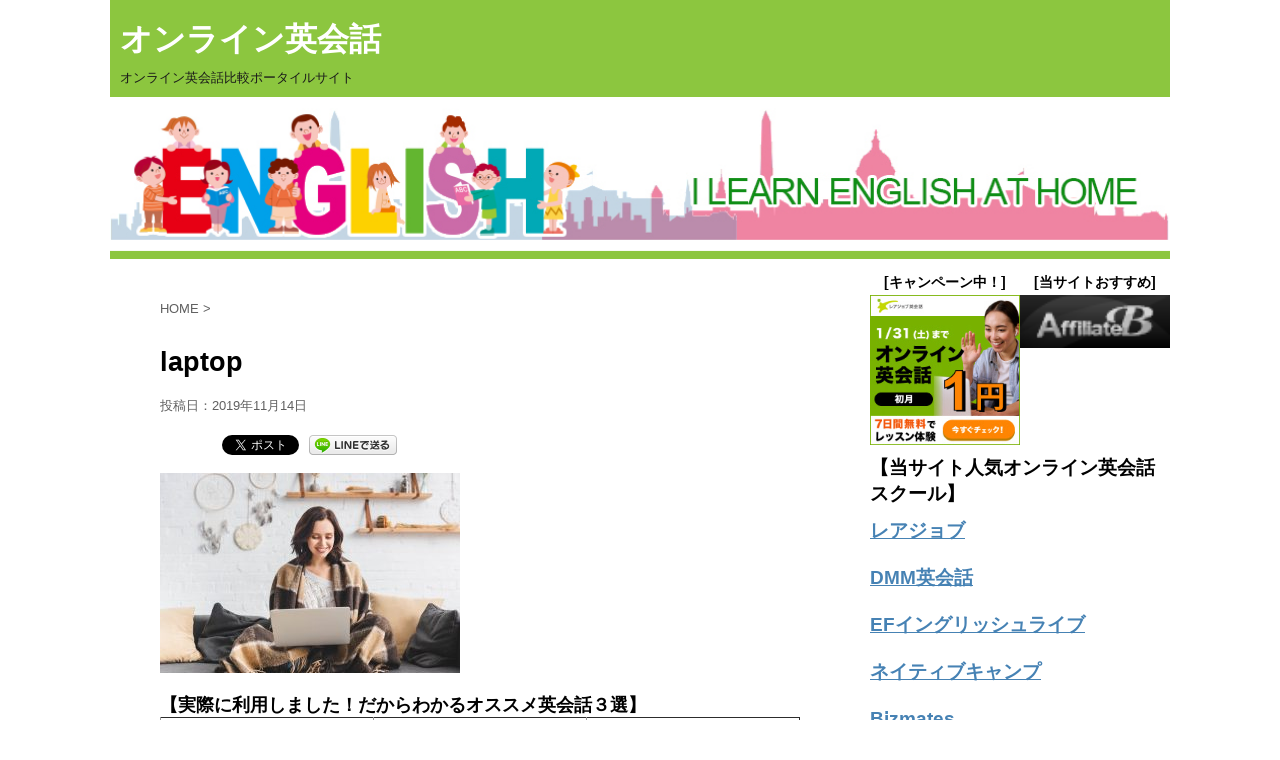

--- FILE ---
content_type: text/html; charset=UTF-8
request_url: https://xn--eckl3qmbc2cv117amx4e0do.com/oyakudati/trouble.html/attachment/beautiful-cheerful-girl-in-blanket-using-laptop-in-living-room-with-dream-catchers
body_size: 14527
content:
<!DOCTYPE html>
<!--[if lt IE 7]>
<html class="ie6" lang="ja"> <![endif]-->
<!--[if IE 7]>
<html class="i7" lang="ja"> <![endif]-->
<!--[if IE 8]>
<html class="ie" lang="ja"> <![endif]-->
<!--[if gt IE 8]><!-->
<html lang="ja">
	<!--<![endif]-->
	<head prefix="og: http://ogp.me/ns# fb: http://ogp.me/ns/fb# article: http://ogp.me/ns/article#">
		<meta charset="UTF-8">
		<meta name="viewport" content="width=device-width,initial-scale=1.0,user-scalable=no">
		<meta name="format-detection" content="telephone=no">
		
		
		<link rel="alternate" type="application/rss+xml" title="オンライン英会話 RSS Feed" href="https://xn--eckl3qmbc2cv117amx4e0do.com/feed"/>
		<link rel="pingback" href="https://xn--eckl3qmbc2cv117amx4e0do.com/xmlrpc.php">
		<!--[if lt IE 9]>
		<script src="http://css3-mediaqueries-js.googlecode.com/svn/trunk/css3-mediaqueries.js"></script>
		<script src="https://xn--eckl3qmbc2cv117amx4e0do.com/wp-content/themes/stingerpro/js/html5shiv.js"></script>
		<![endif]-->
				<title>laptop - オンライン英会話</title>

<!-- This site is optimized with the Yoast SEO plugin v12.3 - https://yoast.com/wordpress/plugins/seo/ -->
<meta name="robots" content="max-snippet:-1, max-image-preview:large, max-video-preview:-1"/>
<link rel="canonical" href="https://xn--eckl3qmbc2cv117amx4e0do.com/oyakudati/trouble.html/attachment/beautiful-cheerful-girl-in-blanket-using-laptop-in-living-room-with-dream-catchers"/>
<meta property="og:locale" content="ja_JP"/>
<meta property="og:type" content="article"/>
<meta property="og:title" content="laptop - オンライン英会話"/>
<meta property="og:url" content="https://xn--eckl3qmbc2cv117amx4e0do.com/oyakudati/trouble.html/attachment/beautiful-cheerful-girl-in-blanket-using-laptop-in-living-room-with-dream-catchers"/>
<meta property="og:site_name" content="オンライン英会話"/>
<meta property="og:image" content="https://xn--eckl3qmbc2cv117amx4e0do.com/wp-content/uploads/2019/11/laptop.jpg"/>
<meta property="og:image:secure_url" content="https://xn--eckl3qmbc2cv117amx4e0do.com/wp-content/uploads/2019/11/laptop.jpg"/>
<meta property="og:image:width" content="640"/>
<meta property="og:image:height" content="427"/>
<meta name="twitter:card" content="summary_large_image"/>
<meta name="twitter:title" content="laptop - オンライン英会話"/>
<meta name="twitter:site" content="@onlineenglish01"/>
<meta name="twitter:image" content="https://xn--eckl3qmbc2cv117amx4e0do.com/wp-content/uploads/2019/11/laptop.jpg"/>
<meta name="twitter:creator" content="@onlineenglish01"/>
<script type='application/ld+json' class='yoast-schema-graph yoast-schema-graph--main'>{"@context":"https://schema.org","@graph":[{"@type":"WebSite","@id":"https://xn--eckl3qmbc2cv117amx4e0do.com/#website","url":"https://xn--eckl3qmbc2cv117amx4e0do.com/","name":"\u30aa\u30f3\u30e9\u30a4\u30f3\u82f1\u4f1a\u8a71","potentialAction":{"@type":"SearchAction","target":"https://xn--eckl3qmbc2cv117amx4e0do.com/?s={search_term_string}","query-input":"required name=search_term_string"}},{"@type":"WebPage","@id":"https://xn--eckl3qmbc2cv117amx4e0do.com/oyakudati/trouble.html/attachment/beautiful-cheerful-girl-in-blanket-using-laptop-in-living-room-with-dream-catchers#webpage","url":"https://xn--eckl3qmbc2cv117amx4e0do.com/oyakudati/trouble.html/attachment/beautiful-cheerful-girl-in-blanket-using-laptop-in-living-room-with-dream-catchers","inLanguage":"ja","name":"laptop - \u30aa\u30f3\u30e9\u30a4\u30f3\u82f1\u4f1a\u8a71","isPartOf":{"@id":"https://xn--eckl3qmbc2cv117amx4e0do.com/#website"},"datePublished":"2019-11-14T07:30:47+00:00","dateModified":"2019-11-14T07:31:13+00:00"}]}</script>
<!-- / Yoast SEO plugin. -->

<link rel='dns-prefetch' href='//ajax.googleapis.com'/>
<link rel='dns-prefetch' href='//fonts.googleapis.com'/>
<link rel='dns-prefetch' href='//s.w.org'/>
<!-- This site uses the Google Analytics by MonsterInsights plugin v7.10.0 - Using Analytics tracking - https://www.monsterinsights.com/ -->
<script type="text/javascript" data-cfasync="false">var mi_version='7.10.0';var mi_track_user=true;var mi_no_track_reason='';var disableStr='ga-disable-UA-108432657-1';function __gaTrackerIsOptedOut(){return document.cookie.indexOf(disableStr+'=true')>-1;}if(__gaTrackerIsOptedOut()){window[disableStr]=true;}function __gaTrackerOptout(){document.cookie=disableStr+'=true; expires=Thu, 31 Dec 2099 23:59:59 UTC; path=/';window[disableStr]=true;}if(mi_track_user){(function(i,s,o,g,r,a,m){i['GoogleAnalyticsObject']=r;i[r]=i[r]||function(){(i[r].q=i[r].q||[]).push(arguments)},i[r].l=1*new Date();a=s.createElement(o),m=s.getElementsByTagName(o)[0];a.async=1;a.src=g;m.parentNode.insertBefore(a,m)})(window,document,'script','//www.google-analytics.com/analytics.js','__gaTracker');__gaTracker('create','UA-108432657-1','auto');__gaTracker('set','forceSSL',true);__gaTracker('require','displayfeatures');__gaTracker('send','pageview');}else{console.log("");(function(){var noopfn=function(){return null;};var noopnullfn=function(){return null;};var Tracker=function(){return null;};var p=Tracker.prototype;p.get=noopfn;p.set=noopfn;p.send=noopfn;var __gaTracker=function(){var len=arguments.length;if(len===0){return;}var f=arguments[len-1];if(typeof f!=='object'||f===null||typeof f.hitCallback!=='function'){console.log('Not running function __gaTracker('+arguments[0]+" ....) because you are not being tracked. "+mi_no_track_reason);return;}try{f.hitCallback();}catch(ex){}};__gaTracker.create=function(){return new Tracker();};__gaTracker.getByName=noopnullfn;__gaTracker.getAll=function(){return[];};__gaTracker.remove=noopfn;window['__gaTracker']=__gaTracker;})();}</script>
<!-- / Google Analytics by MonsterInsights -->
		<script type="text/javascript">window._wpemojiSettings={"baseUrl":"https:\/\/s.w.org\/images\/core\/emoji\/11\/72x72\/","ext":".png","svgUrl":"https:\/\/s.w.org\/images\/core\/emoji\/11\/svg\/","svgExt":".svg","source":{"concatemoji":"https:\/\/xn--eckl3qmbc2cv117amx4e0do.com\/wp-includes\/js\/wp-emoji-release.min.js?ver=4.9.22"}};!function(e,a,t){var n,r,o,i=a.createElement("canvas"),p=i.getContext&&i.getContext("2d");function s(e,t){var a=String.fromCharCode;p.clearRect(0,0,i.width,i.height),p.fillText(a.apply(this,e),0,0);e=i.toDataURL();return p.clearRect(0,0,i.width,i.height),p.fillText(a.apply(this,t),0,0),e===i.toDataURL()}function c(e){var t=a.createElement("script");t.src=e,t.defer=t.type="text/javascript",a.getElementsByTagName("head")[0].appendChild(t)}for(o=Array("flag","emoji"),t.supports={everything:!0,everythingExceptFlag:!0},r=0;r<o.length;r++)t.supports[o[r]]=function(e){if(!p||!p.fillText)return!1;switch(p.textBaseline="top",p.font="600 32px Arial",e){case"flag":return s([55356,56826,55356,56819],[55356,56826,8203,55356,56819])?!1:!s([55356,57332,56128,56423,56128,56418,56128,56421,56128,56430,56128,56423,56128,56447],[55356,57332,8203,56128,56423,8203,56128,56418,8203,56128,56421,8203,56128,56430,8203,56128,56423,8203,56128,56447]);case"emoji":return!s([55358,56760,9792,65039],[55358,56760,8203,9792,65039])}return!1}(o[r]),t.supports.everything=t.supports.everything&&t.supports[o[r]],"flag"!==o[r]&&(t.supports.everythingExceptFlag=t.supports.everythingExceptFlag&&t.supports[o[r]]);t.supports.everythingExceptFlag=t.supports.everythingExceptFlag&&!t.supports.flag,t.DOMReady=!1,t.readyCallback=function(){t.DOMReady=!0},t.supports.everything||(n=function(){t.readyCallback()},a.addEventListener?(a.addEventListener("DOMContentLoaded",n,!1),e.addEventListener("load",n,!1)):(e.attachEvent("onload",n),a.attachEvent("onreadystatechange",function(){"complete"===a.readyState&&t.readyCallback()})),(n=t.source||{}).concatemoji?c(n.concatemoji):n.wpemoji&&n.twemoji&&(c(n.twemoji),c(n.wpemoji)))}(window,document,window._wpemojiSettings);</script>
		<style type="text/css">
img.wp-smiley,
img.emoji {
	display: inline !important;
	border: none !important;
	box-shadow: none !important;
	height: 1em !important;
	width: 1em !important;
	margin: 0 .07em !important;
	vertical-align: -0.1em !important;
	background: none !important;
	padding: 0 !important;
}
</style>
<!-- <link rel='stylesheet' id='cwp-style-css'  href='https://xn--eckl3qmbc2cv117amx4e0do.com/wp-content/plugins/comments-widget-plus/assets/css/cwp.css?ver=4.9.22' type='text/css' media='all' /> -->
<!-- <link rel='stylesheet' id='contact-form-7-css'  href='https://xn--eckl3qmbc2cv117amx4e0do.com/wp-content/plugins/contact-form-7/includes/css/styles.css?ver=5.1.4' type='text/css' media='all' /> -->
<!-- <link rel='stylesheet' id='pz-linkcard-css'  href='//xn--eckl3qmbc2cv117amx4e0do.com/wp-content/uploads/pz-linkcard/style.css?ver=4.9.22' type='text/css' media='all' /> -->
<!-- <link rel='stylesheet' id='toc-screen-css'  href='https://xn--eckl3qmbc2cv117amx4e0do.com/wp-content/plugins/table-of-contents-plus/screen.min.css?ver=1509' type='text/css' media='all' /> -->
<!-- <link rel='stylesheet' id='parent-style-css'  href='https://xn--eckl3qmbc2cv117amx4e0do.com/wp-content/themes/stingerpro/style.css?ver=4.9.22' type='text/css' media='all' /> -->
<link rel="stylesheet" type="text/css" href="//xn--eckl3qmbc2cv117amx4e0do.com/wp-content/cache/wpfc-minified/6v5hic79/c4lpt.css" media="all"/>
<link rel='stylesheet' id='fonts-googleapis-montserrat-css' href='https://fonts.googleapis.com/css?family=Montserrat%3A400&#038;ver=4.9.22' type='text/css' media='all'/>
<!-- <link rel='stylesheet' id='normalize-css'  href='https://xn--eckl3qmbc2cv117amx4e0do.com/wp-content/themes/stingerpro/css/normalize.css?ver=1.5.9' type='text/css' media='all' /> -->
<!-- <link rel='stylesheet' id='font-awesome-css'  href='https://xn--eckl3qmbc2cv117amx4e0do.com/wp-content/themes/stingerpro/css/fontawesome/css/font-awesome.min.css?ver=4.7.0' type='text/css' media='all' /> -->
<!-- <link rel='stylesheet' id='style-css'  href='https://xn--eckl3qmbc2cv117amx4e0do.com/wp-content/themes/stingerpro-child/style.css?ver=4.9.22' type='text/css' media='all' /> -->
<!-- <link rel='stylesheet' id='single2-css'  href='https://xn--eckl3qmbc2cv117amx4e0do.com/wp-content/themes/stingerpro/st-kanricss.php' type='text/css' media='all' /> -->
<!-- <link rel='stylesheet' id='single-css'  href='https://xn--eckl3qmbc2cv117amx4e0do.com/wp-content/themes/stingerpro/st-tagcss.php' type='text/css' media='all' /> -->
<!-- <link rel='stylesheet' id='va-social-buzz-css'  href='https://xn--eckl3qmbc2cv117amx4e0do.com/wp-content/plugins/va-social-buzz/assets/css/style.min.css?ver=1.1.14' type='text/css' media='all' /> -->
<link rel="stylesheet" type="text/css" href="//xn--eckl3qmbc2cv117amx4e0do.com/wp-content/cache/wpfc-minified/6l7w40el/bufwe.css" media="all"/>
<style id='va-social-buzz-inline-css' type='text/css'>
.va-social-buzz .vasb_fb .vasb_fb_thumbnail{background-image:url(https://xn--eckl3qmbc2cv117amx4e0do.com/wp-content/uploads/2017/10/header.png);}#secondary #widget-area .va-social-buzz .vasb_fb .vasb_fb_like,#secondary .widget-area .va-social-buzz .vasb_fb .vasb_fb_like,#secondary.widget-area .va-social-buzz .vasb_fb .vasb_fb_like,.secondary .widget-area .va-social-buzz .vasb_fb .vasb_fb_like,.sidebar-container .va-social-buzz .vasb_fb .vasb_fb_like,.va-social-buzz .vasb_fb .vasb_fb_like{background-color:rgba(43,43,43,0.7);color:#ffffff;}@media only screen and (min-width:711px){.va-social-buzz .vasb_fb .vasb_fb_like{background-color:rgba(43,43,43,1);}}
</style>
<link rel='stylesheet' id='st-themecss-css' href='https://xn--eckl3qmbc2cv117amx4e0do.com/wp-content/themes/stingerpro/st-themecss-loader.php?ver=4.9.22' type='text/css' media='all'/>
<script type='text/javascript'>//<![CDATA[
var monsterinsights_frontend={"js_events_tracking":"true","download_extensions":"doc,pdf,ppt,zip,xls,docx,pptx,xlsx","inbound_paths":"[]","home_url":"https:\/\/xn--eckl3qmbc2cv117amx4e0do.com","hash_tracking":"false"};
//]]></script>
<script type='text/javascript' src='https://xn--eckl3qmbc2cv117amx4e0do.com/wp-content/plugins/google-analytics-for-wordpress/assets/js/frontend.min.js?ver=7.10.0'></script>
<script type='text/javascript' src='//ajax.googleapis.com/ajax/libs/jquery/1.11.3/jquery.min.js?ver=1.11.3'></script>
<link rel='https://api.w.org/' href='https://xn--eckl3qmbc2cv117amx4e0do.com/wp-json/'/>
<link rel='shortlink' href='https://xn--eckl3qmbc2cv117amx4e0do.com/?p=3075'/>
<link rel="alternate" type="application/json+oembed" href="https://xn--eckl3qmbc2cv117amx4e0do.com/wp-json/oembed/1.0/embed?url=https%3A%2F%2Fxn--eckl3qmbc2cv117amx4e0do.com%2Foyakudati%2Ftrouble.html%2Fattachment%2Fbeautiful-cheerful-girl-in-blanket-using-laptop-in-living-room-with-dream-catchers"/>
<link rel="alternate" type="text/xml+oembed" href="https://xn--eckl3qmbc2cv117amx4e0do.com/wp-json/oembed/1.0/embed?url=https%3A%2F%2Fxn--eckl3qmbc2cv117amx4e0do.com%2Foyakudati%2Ftrouble.html%2Fattachment%2Fbeautiful-cheerful-girl-in-blanket-using-laptop-in-living-room-with-dream-catchers&#038;format=xml"/>
<meta name="robots" content="index, follow"/>
<style>
.width100p {
  width:100%;
}
#headbox {
    background-color:#8CC63F;
}
header .sitename a {
    font-size:32px;
    color: #fff;
}

h2 {
    position: relative;
    background: #f3f3f3;
    color: #1a1a1a;
    font-size: 20px;
    line-height: 27px;
    margin-bottom: 20px;
    padding-top: 10px;
    padding-right: 20px;
    padding-bottom: 10px;
    padding-left: 20px;
}
h2:before {
    content: '';
    position: absolute;
    border-top: 10px solid #f3f3f3;
    border-right: 10px solid transparent;
    border-left: 10px solid transparent;
    bottom: -10px;
    left: 30px;
}
h2:after {
    content: '';
    position: absolute;
    border-top: 10px solid #f3f3f3;
    border-right: 10px solid transparent;
    border-left: 10px solid transparent;
    bottom: -10px;
    left: 30px;
    border-radius: 2px;
}
#s-navi {
    display: none;
}
.catname {
    color:#000;
}
#email-notes, .comment-form-email, .comment-form-url {
    display: none;
}
</style>
			<style type="text/css">.cwp-li {overflow: hidden;}.cwp-avatar {float: left;margin-top: .2em;margin-right: 1em;}.cwp-avatar.rounded .avatar{border-radius:50%;}.cwp-avatar.square .avatar{border-radius:0;}.cwp-comment-excerpt {display: block;color:#787878;}</style>
		
<!-- BEGIN: WP Social Bookmarking Light HEAD -->


<script>(function(d,s,id){var js,fjs=d.getElementsByTagName(s)[0];if(d.getElementById(id))return;js=d.createElement(s);js.id=id;js.src="//connect.facebook.net/ja_JP/sdk.js#xfbml=1&version=v2.7";fjs.parentNode.insertBefore(js,fjs);}(document,'script','facebook-jssdk'));</script>

<style type="text/css">
    .wp_social_bookmarking_light{
    border: 0 !important;
    padding: 10px 0 20px 0 !important;
    margin: 0 !important;
}
.wp_social_bookmarking_light div{
    float: left !important;
    border: 0 !important;
    padding: 0 !important;
    margin: 0 5px 0px 0 !important;
    min-height: 30px !important;
    line-height: 18px !important;
    text-indent: 0 !important;
}
.wp_social_bookmarking_light img{
    border: 0 !important;
    padding: 0;
    margin: 0;
    vertical-align: top !important;
}
.wp_social_bookmarking_light_clear{
    clear: both !important;
}
#fb-root{
    display: none;
}
.wsbl_facebook_like iframe{
    max-width: none !important;
}
.wsbl_pinterest a{
    border: 0px !important;
}
</style>
<!-- END: WP Social Bookmarking Light HEAD -->
<style type="text/css">.broken_link, a.broken_link {
	text-decoration: line-through;
}</style>						


<script>jQuery(function(){jQuery('.st-btn-open').click(function(){jQuery(this).next('.st-slidebox').stop(true,true).slideToggle();});});</script>

			</head>
	<body class="attachment attachment-template-default single single-attachment postid-3075 attachmentid-3075 attachment-jpeg not-front-page">
				<div id="st-ami">
				<div id="wrapper" class="">
				<div id="wrapper-in">
					<header id="">
						<div id="headbox-bg">
							<div class="clearfix" id="headbox">
										<nav id="s-navi" class="pcnone">
			<dl class="acordion">
				<dt class="trigger">
					<p><span class="op"><i class="fa fa-bars"></i></span></p>
		
					<!-- 追加メニュー -->
					
					<!-- 追加メニュー2 -->
					
						</dt>

				<dd class="acordion_tree">
				

										<div class="menu-%e3%82%b9%e3%83%9e%e3%83%9b%e3%83%98%e3%83%83%e3%83%80%e3%83%bc-container"><ul id="menu-%e3%82%b9%e3%83%9e%e3%83%9b%e3%83%98%e3%83%83%e3%83%80%e3%83%bc" class="menu"><li id="menu-item-1078" class="menu-item menu-item-type-post_type menu-item-object-page menu-item-1078"><a href="https://xn--eckl3qmbc2cv117amx4e0do.com/onlinelesson">オンライン英会話スクールランキング</a></li>
<li id="menu-item-1081" class="menu-item menu-item-type-post_type menu-item-object-page menu-item-1081"><a href="https://xn--eckl3qmbc2cv117amx4e0do.com/online-english-kids">オンライン英会話 子供コースランキング</a></li>
<li id="menu-item-1082" class="menu-item menu-item-type-post_type menu-item-object-page menu-item-1082"><a href="https://xn--eckl3qmbc2cv117amx4e0do.com/kiso">オンライン英会話の基礎知識</a></li>
</ul></div>					<div class="clear"></div>

				</dd>
			</dl>
		</nav>
										<div id="header-l">
										
            
			
				<!-- ロゴ又はブログ名 -->
				                
					<p class="sitename sitenametop"><a href="https://xn--eckl3qmbc2cv117amx4e0do.com/">
  						                      		  オンライン英会話                   		               		 </a></p>
                     
   				          		<!-- ロゴ又はブログ名ここまで -->
                
           		<!-- キャプション -->
           							<p class="descr">
						オンライン英会話比較ポータイルサイト					</p>
				
			
		
    									</div><!-- /#header-l -->
								<div id="header-r" class="smanone">
																		
								</div><!-- /#header-r -->
							</div><!-- /#headbox-bg -->
						</div><!-- /#headbox clearfix -->
					


	<div id="gazou-wide">
		
									
															<div id="st-headerbox">
							<div id="st-header">
									
	<img src="https://xn--eckl3qmbc2cv117amx4e0do.com/wp-content/uploads/2017/10/header.png" width="2200" height="500">
																									</div>
						</div>
									

					
			</div>
<!-- /gazou -->

					</header>
					<div id="content-w">
						
					
<div id="content" class="clearfix">
	<div id="contentInner">

		<main>
			<article>
				<div id="post-3075" class="st-post post-3075 attachment type-attachment status-inherit hentry">

			
									

					<!--ぱんくず -->
					<div id="breadcrumb">
					<ol itemscope itemtype="http://schema.org/BreadcrumbList">
							 <li itemprop="itemListElement" itemscope itemtype="http://schema.org/ListItem"><a href="https://xn--eckl3qmbc2cv117amx4e0do.com" itemprop="item"><span itemprop="name">HOME</span></a> > <meta itemprop="position" content="1"/></li>
											</ol>
					</div>
					<!--/ ぱんくず -->

					<!--ループ開始 -->
										
										<p class="st-catgroup">
										</p>
									

					<h1 class="entry-title">laptop</h1>

					<div class="blogbox ">
						<p><span class="kdate">
															投稿日：<time class="updated" datetime="2019-11-14T16:30:47+0900">2019年11月14日</time>
													</span></p>
					</div>

					<div class="mainbox">
						<div id="nocopy"><!-- コピー禁止エリアここから -->

																			
							<div class="entry-content">
								<div class='wp_social_bookmarking_light'>
            <div class="wsbl_hatena_button"><a href="//b.hatena.ne.jp/entry/https://xn--eckl3qmbc2cv117amx4e0do.com/oyakudati/trouble.html/attachment/beautiful-cheerful-girl-in-blanket-using-laptop-in-living-room-with-dream-catchers" class="hatena-bookmark-button" data-hatena-bookmark-title="laptop" data-hatena-bookmark-layout="simple-balloon" title="このエントリーをはてなブックマークに追加"> <img src="//b.hatena.ne.jp/images/entry-button/button-only@2x.png" alt="このエントリーをはてなブックマークに追加" width="20" height="20" style="border: none;"/></a><script type="text/javascript" src="//b.hatena.ne.jp/js/bookmark_button.js" charset="utf-8" async="async"></script></div>
            <div class="wsbl_facebook_like"><div id="fb-root"></div><fb:like href="https://xn--eckl3qmbc2cv117amx4e0do.com/oyakudati/trouble.html/attachment/beautiful-cheerful-girl-in-blanket-using-laptop-in-living-room-with-dream-catchers" layout="button_count" action="like" width="100" share="false" show_faces="false"></fb:like></div>
            <div class="wsbl_facebook_share"><div id="fb-root"></div><fb:share-button href="https://xn--eckl3qmbc2cv117amx4e0do.com/oyakudati/trouble.html/attachment/beautiful-cheerful-girl-in-blanket-using-laptop-in-living-room-with-dream-catchers" type="button_count"></fb:share-button></div>
            <div class="wsbl_twitter"><a href="https://twitter.com/share" class="twitter-share-button" data-url="https://xn--eckl3qmbc2cv117amx4e0do.com/oyakudati/trouble.html/attachment/beautiful-cheerful-girl-in-blanket-using-laptop-in-living-room-with-dream-catchers" data-text="laptop">Tweet</a></div>
            <div class="wsbl_google_plus_one"><g:plusone size="medium" annotation="none" href="https://xn--eckl3qmbc2cv117amx4e0do.com/oyakudati/trouble.html/attachment/beautiful-cheerful-girl-in-blanket-using-laptop-in-living-room-with-dream-catchers"></g:plusone></div>
            <div class="wsbl_line"><a href='http://line.me/R/msg/text/?laptop%0D%0Ahttps%3A%2F%2Fxn--eckl3qmbc2cv117amx4e0do.com%2Foyakudati%2Ftrouble.html%2Fattachment%2Fbeautiful-cheerful-girl-in-blanket-using-laptop-in-living-room-with-dream-catchers' title='LINEで送る' rel=nofollow class='wp_social_bookmarking_light_a'><img src='https://xn--eckl3qmbc2cv117amx4e0do.com/wp-content/plugins/wp-social-bookmarking-light/public/images/line88x20.png' alt='LINEで送る' title='LINEで送る' width='88' height='20' class='wp_social_bookmarking_light_img'/></a></div>
    </div>
<br class='wp_social_bookmarking_light_clear'/>
<p class="attachment"><a href='https://xn--eckl3qmbc2cv117amx4e0do.com/wp-content/uploads/2019/11/laptop.jpg'><img width="300" height="200" src="https://xn--eckl3qmbc2cv117amx4e0do.com/wp-content/uploads/2019/11/laptop-300x200.jpg" class="attachment-medium size-medium" alt="ノートパソコン" srcset="https://xn--eckl3qmbc2cv117amx4e0do.com/wp-content/uploads/2019/11/laptop-300x200.jpg 300w, https://xn--eckl3qmbc2cv117amx4e0do.com/wp-content/uploads/2019/11/laptop.jpg 640w" sizes="(max-width: 300px) 100vw, 300px"/></a></p>
							</div>
						</div><!-- コピー禁止エリアここまで -->

						<div class="article-footer-links"></div>	<div class="osusume-3sen" style="margin-top:15px;">
		<font size="4"><b>【実際に利用しました！だからわかるオススメ英会話３選】</b></font>
<table border="1" cellspacing="5">
		<tbody>
		<tr>
			<td width="33%"><img style="width: 100%;" src="https://www21.a8.net/svt/bgt?aid=121218500166&wid=023&eno=01&mid=s00000008409001021000&mc=1"/></td>
			<td width="33%"><img style="width: 100%;" src="https://www.affiliate-b.com/upload_image/5848-1389433488-3.gif"/></td>
			<td width="33%"><img style="width: 100%;" src="https://srv2.trafficgate.net/t/b/22/5987/257444_318177"/></td>
		</tr>
		<tr>
			<td><img src="/img/sozai/ma101.gif"/>&nbsp;<a href="https://px.a8.net/svt/ejp?a8mat=2064SK+2QUG6A+1SVU+62U35" target="_blank" rel="noopener nofollow">詳細はこちら</a></td>
			<td><img src="/img/sozai/ma101.gif"/>&nbsp;<a href="https://track.affiliate-b.com/visit.php?guid=ON&a=J58484-g342279F&p=y256405f" target="_blank" rel="noopener nofoloow">詳細はこちら</a></td>
			<td><img src="/img/sozai/ma101.gif"/>&nbsp;<a href="http://ad2.trafficgate.net/t/r/14/5987/257444_318177/" target="_blank" rel="noopener nofollow">詳細はこちら</a></td>
		</tr>
		</tbody>
		</table>
	</div>

						
					<div class="adbox">
				
							        
	
									<div style="padding-top:10px;">
						
							        
	
					</div>
							</div>
		
        
	

											</div><!-- .mainboxここまで -->
	
						
	<div class="sns">
	<ul class="clearfix">
		<!--ツイートボタン-->
		<li class="twitter"> 
		<a rel="nofollow" onclick="window.open('//twitter.com/intent/tweet?url=https%3A%2F%2Fxn--eckl3qmbc2cv117amx4e0do.com%2Foyakudati%2Ftrouble.html%2Fattachment%2Fbeautiful-cheerful-girl-in-blanket-using-laptop-in-living-room-with-dream-catchers&text=laptop&tw_p=tweetbutton', '', 'width=500,height=450'); return false;"><i class="fa fa-twitter"></i><span class="snstext ">Twitter</span></a>
		</li>

		<!--シェアボタン-->      
		<li class="facebook">
		<a href="//www.facebook.com/sharer.php?src=bm&u=https%3A%2F%2Fxn--eckl3qmbc2cv117amx4e0do.com%2Foyakudati%2Ftrouble.html%2Fattachment%2Fbeautiful-cheerful-girl-in-blanket-using-laptop-in-living-room-with-dream-catchers&t=laptop" target="_blank" rel="nofollow"><i class="fa fa-facebook"></i><span class="snstext ">Share</span>
		</a>
		</li>

		<!--Google+1ボタン-->
		<li class="googleplus">
		<a href="//plus.google.com/share?url=https%3A%2F%2Fxn--eckl3qmbc2cv117amx4e0do.com%2Foyakudati%2Ftrouble.html%2Fattachment%2Fbeautiful-cheerful-girl-in-blanket-using-laptop-in-living-room-with-dream-catchers" target="_blank" rel="nofollow"><i class="fa fa-google-plus"></i><span class="snstext ">Google+</span></a>
		</li>

		<!--ポケットボタン-->      
		<li class="pocket">
		<a rel="nofollow" onclick="window.open('//getpocket.com/edit?url=https%3A%2F%2Fxn--eckl3qmbc2cv117amx4e0do.com%2Foyakudati%2Ftrouble.html%2Fattachment%2Fbeautiful-cheerful-girl-in-blanket-using-laptop-in-living-room-with-dream-catchers&title=laptop', '', 'width=500,height=350'); return false;"><i class="fa fa-get-pocket"></i><span class="snstext ">Pocket</span></a></li>

		<!--はてブボタン-->  
		<li class="hatebu">       
			<a href="//b.hatena.ne.jp/entry/https://xn--eckl3qmbc2cv117amx4e0do.com/oyakudati/trouble.html/attachment/beautiful-cheerful-girl-in-blanket-using-laptop-in-living-room-with-dream-catchers" class="hatena-bookmark-button" data-hatena-bookmark-layout="simple" title="laptop" rel="nofollow"><span style="font-weight:bold" class="fa-hatena">B!</span><span class="snstext ">Hatena</span>
			</a><script type="text/javascript" src="//b.st-hatena.com/js/bookmark_button.js" charset="utf-8" async="async"></script>

		</li>

		<!--LINEボタン-->   
		<li class="line">
		<a href="//line.me/R/msg/text/?laptop%0Ahttps%3A%2F%2Fxn--eckl3qmbc2cv117amx4e0do.com%2Foyakudati%2Ftrouble.html%2Fattachment%2Fbeautiful-cheerful-girl-in-blanket-using-laptop-in-living-room-with-dream-catchers" target="_blank" rel="nofollow"><i class="fa fa-comment" aria-hidden="true"></i><span class="snstext">LINE</span></a>
		</li>     
	</ul>

	</div> 

							
						<p class="tagst">
							<i class="fa fa-folder-open-o" aria-hidden="true"></i>-<br/>
													</p>

					<aside>

						<p class="author" style="display:none;"><a href="https://xn--eckl3qmbc2cv117amx4e0do.com/author/wat" title="wat" class="vcard author"><span class="fn">author</span></a></p>
												<!--ループ終了-->
													<hr class="hrcss"/>
<div id="comments">
     	<div id="respond" class="comment-respond">
		<h3 id="reply-title" class="comment-reply-title">comment <small><a rel="nofollow" id="cancel-comment-reply-link" href="/oyakudati/trouble.html/attachment/beautiful-cheerful-girl-in-blanket-using-laptop-in-living-room-with-dream-catchers#respond" style="display:none;">コメントをキャンセル</a></small></h3><p class="must-log-in">コメントを投稿するには<a href="https://xn--eckl3qmbc2cv117amx4e0do.com/wp-login.php?redirect_to=https%3A%2F%2Fxn--eckl3qmbc2cv117amx4e0do.com%2Foyakudati%2Ftrouble.html%2Fattachment%2Fbeautiful-cheerful-girl-in-blanket-using-laptop-in-living-room-with-dream-catchers">ログイン</a>してください。</p>	</div><!-- #respond -->
	</div>

<!-- END singer -->
												<!--関連記事-->
						
			<h4 class="point"><span class="point-in">関連記事</span></h4>
<div class="kanren ">
										<dl class="clearfix">
				<dt><a href="https://xn--eckl3qmbc2cv117amx4e0do.com/taiken/hajimeta.html">
													<img width="150" height="150" src="https://xn--eckl3qmbc2cv117amx4e0do.com/wp-content/uploads/2017/09/8ccb22d833bd1fd2fecaf237d627e29a_s-150x150.jpg" class="attachment-thumbnail size-thumbnail wp-post-image" alt="" srcset="https://xn--eckl3qmbc2cv117amx4e0do.com/wp-content/uploads/2017/09/8ccb22d833bd1fd2fecaf237d627e29a_s-150x150.jpg 150w, https://xn--eckl3qmbc2cv117amx4e0do.com/wp-content/uploads/2017/09/8ccb22d833bd1fd2fecaf237d627e29a_s-100x100.jpg 100w, https://xn--eckl3qmbc2cv117amx4e0do.com/wp-content/uploads/2017/09/8ccb22d833bd1fd2fecaf237d627e29a_s-300x300.jpg 300w, https://xn--eckl3qmbc2cv117amx4e0do.com/wp-content/uploads/2017/09/8ccb22d833bd1fd2fecaf237d627e29a_s-400x400.jpg 400w" sizes="(max-width: 150px) 100vw, 150px"/>											</a></dt>
				<dd>
										<h5 class="kanren-t">
						<a href="https://xn--eckl3qmbc2cv117amx4e0do.com/taiken/hajimeta.html">
							DMMオンライン英会話をはじめてみましたがかわいい子が多い！						</a></h5>

											<div class="smanone">
							<p>僕はコンビニでアルバイトしてはゲームしての毎日です。 だんだんとゲームにも飽きてきて、ほかにいいものないかなと探していたのですが、DMMオンライン英会話というものを見つけました。 スカイプで英会話を教 ... </p>
						</div>
					
				</dd>
			</dl>
								<dl class="clearfix">
				<dt><a href="https://xn--eckl3qmbc2cv117amx4e0do.com/taiken/mainiti.html">
													<img width="150" height="150" src="https://xn--eckl3qmbc2cv117amx4e0do.com/wp-content/uploads/2017/09/b66befd07515508d317dfe00fb7d9c0c_s-150x150.jpg" class="attachment-thumbnail size-thumbnail wp-post-image" alt="" srcset="https://xn--eckl3qmbc2cv117amx4e0do.com/wp-content/uploads/2017/09/b66befd07515508d317dfe00fb7d9c0c_s-150x150.jpg 150w, https://xn--eckl3qmbc2cv117amx4e0do.com/wp-content/uploads/2017/09/b66befd07515508d317dfe00fb7d9c0c_s-100x100.jpg 100w, https://xn--eckl3qmbc2cv117amx4e0do.com/wp-content/uploads/2017/09/b66befd07515508d317dfe00fb7d9c0c_s-300x300.jpg 300w, https://xn--eckl3qmbc2cv117amx4e0do.com/wp-content/uploads/2017/09/b66befd07515508d317dfe00fb7d9c0c_s-400x400.jpg 400w" sizes="(max-width: 150px) 100vw, 150px"/>											</a></dt>
				<dd>
										<h5 class="kanren-t">
						<a href="https://xn--eckl3qmbc2cv117amx4e0do.com/taiken/mainiti.html">
							オンライン英会話なら毎日のフィリピン人の先生と英会話！						</a></h5>

											<div class="smanone">
							<p>私は1年以上、セブ島にある英会話学校のフィリピン人の先生たちとの英会話レッスンを続けています。 レッスンのプランとしては、一日25分の1レッスンを自分のスケジュールに合わせて、毎日続けることができます ... </p>
						</div>
					
				</dd>
			</dl>
								<dl class="clearfix">
				<dt><a href="https://xn--eckl3qmbc2cv117amx4e0do.com/taiken/pinkiri.html">
													<img width="150" height="150" src="https://xn--eckl3qmbc2cv117amx4e0do.com/wp-content/uploads/2017/09/8cb3b5f98951ea07f30902679eabccb9_s-150x150.jpg" class="attachment-thumbnail size-thumbnail wp-post-image" alt="" srcset="https://xn--eckl3qmbc2cv117amx4e0do.com/wp-content/uploads/2017/09/8cb3b5f98951ea07f30902679eabccb9_s-150x150.jpg 150w, https://xn--eckl3qmbc2cv117amx4e0do.com/wp-content/uploads/2017/09/8cb3b5f98951ea07f30902679eabccb9_s-100x100.jpg 100w, https://xn--eckl3qmbc2cv117amx4e0do.com/wp-content/uploads/2017/09/8cb3b5f98951ea07f30902679eabccb9_s-300x300.jpg 300w, https://xn--eckl3qmbc2cv117amx4e0do.com/wp-content/uploads/2017/09/8cb3b5f98951ea07f30902679eabccb9_s-400x400.jpg 400w" sizes="(max-width: 150px) 100vw, 150px"/>											</a></dt>
				<dd>
										<h5 class="kanren-t">
						<a href="https://xn--eckl3qmbc2cv117amx4e0do.com/taiken/pinkiri.html">
							オンライン英会話のお試しでわかった、講師の質はピンからキリまで！						</a></h5>

											<div class="smanone">
							<p>私はTOEICでは、１０年前になりますが、ビジネスレベルの得点が取れたこともあるのですが、日常会話が弱点なので、この先アメリカのドラマや映画が聞きとるようになり、もう少ししゃれた会話までできるようにし ... </p>
						</div>
					
				</dd>
			</dl>
								<dl class="clearfix">
				<dt><a href="https://xn--eckl3qmbc2cv117amx4e0do.com/taiken/tyotan.html">
													<img width="150" height="150" src="https://xn--eckl3qmbc2cv117amx4e0do.com/wp-content/uploads/2017/09/tsuchimoto0I9A6570_TP_V-150x150.jpg" class="attachment-thumbnail size-thumbnail wp-post-image" alt="" srcset="https://xn--eckl3qmbc2cv117amx4e0do.com/wp-content/uploads/2017/09/tsuchimoto0I9A6570_TP_V-150x150.jpg 150w, https://xn--eckl3qmbc2cv117amx4e0do.com/wp-content/uploads/2017/09/tsuchimoto0I9A6570_TP_V-100x100.jpg 100w, https://xn--eckl3qmbc2cv117amx4e0do.com/wp-content/uploads/2017/09/tsuchimoto0I9A6570_TP_V-300x300.jpg 300w, https://xn--eckl3qmbc2cv117amx4e0do.com/wp-content/uploads/2017/09/tsuchimoto0I9A6570_TP_V-400x400.jpg 400w" sizes="(max-width: 150px) 100vw, 150px"/>											</a></dt>
				<dd>
										<h5 class="kanren-t">
						<a href="https://xn--eckl3qmbc2cv117amx4e0do.com/taiken/tyotan.html">
							オンライン英会話の長所						</a></h5>

											<div class="smanone">
							<p>私は仕事上で英語を使用するため、以前から独学で英語の勉強を行っていました。 TOIEC などにおいては、ある程度の得点を出す事もできており、会社の中では「英語のできる人」と思われていました。 しかしな ... </p>
						</div>
					
				</dd>
			</dl>
								<dl class="clearfix">
				<dt><a href="https://xn--eckl3qmbc2cv117amx4e0do.com/oyakudati/crossed.html">
													<img width="150" height="150" src="https://xn--eckl3qmbc2cv117amx4e0do.com/wp-content/uploads/2018/09/22ab7e7acadfe18c502d61f5ef48e5ff_s-150x150.jpg" class="attachment-thumbnail size-thumbnail wp-post-image" alt="" srcset="https://xn--eckl3qmbc2cv117amx4e0do.com/wp-content/uploads/2018/09/22ab7e7acadfe18c502d61f5ef48e5ff_s-150x150.jpg 150w, https://xn--eckl3qmbc2cv117amx4e0do.com/wp-content/uploads/2018/09/22ab7e7acadfe18c502d61f5ef48e5ff_s-100x100.jpg 100w, https://xn--eckl3qmbc2cv117amx4e0do.com/wp-content/uploads/2018/09/22ab7e7acadfe18c502d61f5ef48e5ff_s-300x300.jpg 300w, https://xn--eckl3qmbc2cv117amx4e0do.com/wp-content/uploads/2018/09/22ab7e7acadfe18c502d61f5ef48e5ff_s-400x400.jpg 400w" sizes="(max-width: 150px) 100vw, 150px"/>											</a></dt>
				<dd>
										<h5 class="kanren-t">
						<a href="https://xn--eckl3qmbc2cv117amx4e0do.com/oyakudati/crossed.html">
							Keep your fingers crossedは幸運を祈ろう！ということ						</a></h5>

											<div class="smanone">
							<p>Contents「Fingers crossed」とは中指が人差し指の上に交差している状態だが「Crossed fingers」は子どもが嘘をつくときに罪悪感から逃れるためにやることも？！指ではなく「 ... </p>
						</div>
					
				</dd>
			</dl>
				</div>
						<!--ページナビ-->
						<div class="p-navi clearfix">
							<dl>
																							</dl>
						</div>
					</aside>

				</div>
				<!--/post-->
			</article>
		</main>
	</div>
	<!-- /#contentInner -->
	<div id="side">
	<aside>

					<div class="side-topad">
				<div class="ad"><p class="st-widgets-title">レアジョブ　DMM</p>			<div class="textwidget"><table class="side-top">
<tbody>
<tr>
<td><span style="font-size: 14px; font-weight: bold;">[キャンペーン中！]</span></td>
<td><span style="font-size: 14px; font-weight: bold;">[当サイトおすすめ]</span></td>
</tr>
<tr>
<td><a href="https://px.a8.net/svt/ejp?a8mat=2064SK+2QUG6A+1SVU+5YRHD" target="_blank" rel="nofollow"><img style="width: 100%;" src="https://www24.a8.net/svt/bgt?aid=121218500166&wid=023&eno=01&mid=s00000008409001002000&mc=1" border="0"/></a></td>
<td><a href="https://track.affiliate-b.com/visit.php?guid=ON&amp;a=J58484-g342279F&amp;p=y256405f" target="_blank" rel="noopener"><img style="width: 100%;" src="https://www.affiliate-b.com/upload_image/5848-1389433488-3.gif" border="0"/></a></td>
</tr>
</tbody>
</table>
</div>
		</div><div class="ad"><p class="st-widgets-title">【当サイト人気オンライン英会話スクール】</p>			<div class="textwidget"><div class="widget">
<h3 class="widget-header">【当サイト人気オンライン英会話スクール】</h3>
<div class="widget-content side-links">
<ul class="side-links">
<li><a href="https://xn--eckl3qmbc2cv117amx4e0do.com/itiranbest/rarejob.html">レアジョブ</a></li>
<li><a href="https://xn--eckl3qmbc2cv117amx4e0do.com/itiranbest/dmm.html">DMM英会話</a></li>
<li><a href="https://xn--eckl3qmbc2cv117amx4e0do.com/itiranbest/eeeng.html">EFイングリッシュライブ</a></li>
<li><a href="https://xn--eckl3qmbc2cv117amx4e0do.com/itiranbest/nativ.html" rel="noopener">ネイティブキャンプ</a></li>
<li><a href="https://xn--eckl3qmbc2cv117amx4e0do.com/itiranbest/bizmates.html">Bizmates</a></li>
<li><a href="https://xn--eckl3qmbc2cv117amx4e0do.com/itiranbest/englishbell.html">イングリッシュベルDMEメソッド</a></li>
<li><a href="https://xn--eckl3qmbc2cv117amx4e0do.com/kyouzai/hitrk.html">HiNative Trek</a></li>
<li><a href="https://xn--eckl3qmbc2cv117amx4e0do.com/itiranbest/sankei.html">産経オンライン英会話</a></li>
<li><a href="https://xn--eckl3qmbc2cv117amx4e0do.com/itiranbest/mytutor.html">マイチューター英会話</a></li>
<li><a href="https://xn--eckl3qmbc2cv117amx4e0do.com/itiranbest/lr.html">ラングリッチ</a></li>
</ul>
</div>
<p><!-- /widget-content --></p>
</div>
<p><!-- /widget --></p>
</div>
		</div><div class="ad"><p class="st-widgets-title">[人気スクール]</p>			<div class="textwidget"><h3>[人気スクール]</h3>
<table class="side-ninki" style="border-collapse: collapse; border: none;">
<tbody>
<tr>
<td class="side-ninki"><a href="https://px.a8.net/svt/ejp?a8mat=2064SK+2QUG6A+1SVU+62U35" target="_blank" rel="nofollow noopener"><br/>
<img style="width: 65%;" src="https://www21.a8.net/svt/bgt?aid=121218500166&amp;wid=023&amp;eno=01&amp;mid=s00000008409001021000&amp;mc=1" border="0"/></a></td>
</tr>
<tr>
<td class="side-ninki"><a href="https://track.affiliate-b.com/visit.php?guid=ON&amp;a=c2291-r281651J&amp;p=y256405f" target="_blank" rel="nofollow noopener"><img style="width: 65%;" src="https://www.afi-b.com/upload_image/229-1392602414-3.jpg" alt="ネイティブ講師のオンライン英会話 EF English Live" width="250" height="250"/></a><img style="border: none;" src="https://t.afi-b.com/lead/c2291/y256405f/M202474D" width="1" height="1"/></td>
</tr>
<tr>
<td class="side-ninki"><a href="https://xn--eckl3qmbc2cv117amx4e0do.com/itiranbest/nativ.html"><img style="width: 65%;" src="https://srv2.trafficgate.net/t/b/14/5987/257444_318177" border="0"/></a></td>
</tr>
</tbody>
</table>
</div>
		</div><div class="ad"><p class="st-widgets-title">スクール一覧</p>			<div class="textwidget"><h3>[スクール一覧]</h3>
<div class="side-links">
<ul>
<li><a href="https://xn--eckl3qmbc2cv117amx4e0do.com/onlinelesson">オンライン英会話ランキング</a></li>
<li><a href="https://xn--eckl3qmbc2cv117amx4e0do.com/online-english-kids">子供オンライン英会話一覧</a></li>
</ul>
</div>
</div>
		</div><div class="ad"><p class="st-widgets-title">オンライン英会話の基礎知識</p>			<div class="textwidget"><h3>[オンライン英会話スクール一覧]</h3>
<p><a href="https://xn--eckl3qmbc2cv117amx4e0do.com/itiranbest"><img style="width: 100%; max-width: 250px;" src="https://xn--eckl3qmbc2cv117amx4e0do.com/wp-content/uploads/2017/11/ichiran.jpg" border="0"/></a></p>
<h3>[基礎知識]</h3>
<p><a href="https://xn--eckl3qmbc2cv117amx4e0do.com/kiso"><img style="width: 100%; max-width: 250px;" src="https://xn--eckl3qmbc2cv117amx4e0do.com/img/usr/130429223758864316.gif" border="0"/></a></p>
<div class="side-links">
<ul>
<li><a href="https://xn--eckl3qmbc2cv117amx4e0do.com/oyakudati">英会話の役立つ表現集！</a></li>
<li><a href="https://xn--eckl3qmbc2cv117amx4e0do.com/renaijure">恋愛表現集！</a></li>
</ul>
</div>
<h3>[みんなの体験談]</h3>
<p><a href="https://xn--eckl3qmbc2cv117amx4e0do.com/taiken"><img style="width: 100%; max-width: 250px;" src="https://xn--eckl3qmbc2cv117amx4e0do.com/img/usr/130429224250849930.gif" alt="オンライン英会話 体験談" border="0"/></a></p>
<p><a href="https://xn--eckl3qmbc2cv117amx4e0do.com/omosiro/"><img style="width: 250px;" src="https://xn--eckl3qmbc2cv117amx4e0do.com/img/wapin.png" border="0"/></a></p>
</div>
		</div><div class="ad"><div id="search">
	<form method="get" id="searchform" action="https://xn--eckl3qmbc2cv117amx4e0do.com/">
		<label class="hidden" for="s">
					</label>
		<input type="text" placeholder="検索するテキストを入力" value="" name="s" id="s"/>
		<input type="image" src="https://xn--eckl3qmbc2cv117amx4e0do.com/wp-content/themes/stingerpro/images/search.png" alt="検索" id="searchsubmit"/>
	</form>
</div>
<!-- /stinger --> </div><ul class="cwp-ul "><li class="recentcomments cwp-li"><a class="comment-link cwp-comment-link" href="https://xn--eckl3qmbc2cv117amx4e0do.com/oyakudati/comeoff.html#comment-21415"><span class="comment-avatar cwp-avatar square"></span></a><span class="cwp-comment-title"><span class="comment-author-link cwp-author-link">ありー</span> <span class="cwp-on-text">on</span> <a class="comment-link cwp-comment-link" href="https://xn--eckl3qmbc2cv117amx4e0do.com/oyakudati/comeoff.html#comment-21415">come off !  単語は中学生で習うけど日常英会話で使う場合を解説</a></span><span class="comment-excerpt cwp-comment-excerpt">Hi Thanks for showing useful e&hellip;</span></li><li class="recentcomments cwp-li"><a class="comment-link cwp-comment-link" href="https://xn--eckl3qmbc2cv117amx4e0do.com/oyakudati/deadasadoornail.html#comment-21116"><span class="comment-avatar cwp-avatar square"></span></a><span class="cwp-comment-title"><span class="comment-author-link cwp-author-link">匿名</span> <span class="cwp-on-text">on</span> <a class="comment-link cwp-comment-link" href="https://xn--eckl3qmbc2cv117amx4e0do.com/oyakudati/deadasadoornail.html#comment-21116">「Dead as a Doornail」の使い方や意味を複数の例で解説！</a></span><span class="comment-excerpt cwp-comment-excerpt">クリスマス・キャロルを読んでいてここにたどり着きました。ドア&hellip;</span></li><li class="recentcomments cwp-li"><a class="comment-link cwp-comment-link" href="https://xn--eckl3qmbc2cv117amx4e0do.com/itiranbest/rarejob.html#comment-21073"><span class="comment-avatar cwp-avatar square"></span></a><span class="cwp-comment-title"><span class="comment-author-link cwp-author-link">まつえ</span> <span class="cwp-on-text">on</span> <a class="comment-link cwp-comment-link" href="https://xn--eckl3qmbc2cv117amx4e0do.com/itiranbest/rarejob.html#comment-21073">レアジョブ英会話の料金は？59%の初級者に対応する教材とレベルとは</a></span><span class="comment-excerpt cwp-comment-excerpt">英会話の勉強は常々したいと思っていますが、自分と合うところを&hellip;</span></li></ul><!-- Generated by https://wordpress.org/plugins/comments-widget-plus/ --><div class="ad"><p class="st-widgets-title">カテゴリ</p>			<div class="textwidget"><p>・<a href="http://xn--eckl3qmbc2cv117amx4e0do.com/minren">みんなの恋愛フレーズをご紹介！</a><br/>
・<a href="http://xn--eckl3qmbc2cv117amx4e0do.com/campaign">オンライン英会話スクールNEWS！キャンペーンや魅力を公開中！</a><br/>
・<a href="http://xn--eckl3qmbc2cv117amx4e0do.com/business-eikaiwa">ビジネス英会話をオンラインで！あなたのビジネスを加速させます！</a><br/>
・<a href="http://xn--eckl3qmbc2cv117amx4e0do.com/questionnaire">各オンライン英会話スクール様のアンケート調査</a><br/>
・<a href="http://xn--eckl3qmbc2cv117amx4e0do.com/onepoint">漫画でわかる！ワンポイント英会話！</a><br/>
・<a href="http://xn--eckl3qmbc2cv117amx4e0do.com/oyakudati">英会話の役立つ表現集！知っているだけで得しちゃう♪</a><br/>
・<a href="http://xn--eckl3qmbc2cv117amx4e0do.com/intabyu">英会話スクールインタビュー</a><br/>
・<a href="http://xn--eckl3qmbc2cv117amx4e0do.com/kyouzai">英語教材</a><br/>
・<a href="http://xn--eckl3qmbc2cv117amx4e0do.com/loveletter">英語小説</a><br/>
・<a href="https://xn--eckl3qmbc2cv117amx4e0do.com/app">英語アプリ</a><br/>
・<a href="https://xn--eckl3qmbc2cv117amx4e0do.com/test">英語検定</a></p>
</div>
		</div>			</div>
		
					<div class="kanren ">
										<dl class="clearfix">
				<dt><a href="https://xn--eckl3qmbc2cv117amx4e0do.com/campaign/sutsupset.html">
													<img width="150" height="150" src="https://xn--eckl3qmbc2cv117amx4e0do.com/wp-content/uploads/2021/05/hanasusu-150x150.jpg" class="attachment-thumbnail size-thumbnail wp-post-image" alt="スタディサプリ 新日常会話コース 英会話セットプラン" srcset="https://xn--eckl3qmbc2cv117amx4e0do.com/wp-content/uploads/2021/05/hanasusu-150x150.jpg 150w, https://xn--eckl3qmbc2cv117amx4e0do.com/wp-content/uploads/2021/05/hanasusu-100x100.jpg 100w, https://xn--eckl3qmbc2cv117amx4e0do.com/wp-content/uploads/2021/05/hanasusu-300x300.jpg 300w, https://xn--eckl3qmbc2cv117amx4e0do.com/wp-content/uploads/2021/05/hanasusu-400x400.jpg 400w" sizes="(max-width: 150px) 100vw, 150px"/>											</a></dt>
				<dd>
										<div class="blog_info ">
						<p>2021/05/21</p>
					</div>
					<h5><a href="https://xn--eckl3qmbc2cv117amx4e0do.com/campaign/sutsupset.html">スタディサプリの「新日常英会話コース 英会話セットプラン」について</a></h5>

										
				</dd>
			</dl>
								<dl class="clearfix">
				<dt><a href="https://xn--eckl3qmbc2cv117amx4e0do.com/oyakudati/symptoms.html">
													<img width="150" height="150" src="https://xn--eckl3qmbc2cv117amx4e0do.com/wp-content/uploads/2019/11/department-150x150.png" class="attachment-thumbnail size-thumbnail wp-post-image" alt="診療科" srcset="https://xn--eckl3qmbc2cv117amx4e0do.com/wp-content/uploads/2019/11/department-150x150.png 150w, https://xn--eckl3qmbc2cv117amx4e0do.com/wp-content/uploads/2019/11/department-100x100.png 100w, https://xn--eckl3qmbc2cv117amx4e0do.com/wp-content/uploads/2019/11/department-300x300.png 300w, https://xn--eckl3qmbc2cv117amx4e0do.com/wp-content/uploads/2019/11/department-400x400.png 400w" sizes="(max-width: 150px) 100vw, 150px"/>											</a></dt>
				<dd>
										<div class="blog_info ">
						<p>2019/11/19</p>
					</div>
					<h5><a href="https://xn--eckl3qmbc2cv117amx4e0do.com/oyakudati/symptoms.html">【診療科別！】海外の病院で役立つ英語での症状の伝え方　　</a></h5>

										
				</dd>
			</dl>
								<dl class="clearfix">
				<dt><a href="https://xn--eckl3qmbc2cv117amx4e0do.com/oyakudati/trouble.html">
													<img width="150" height="150" src="https://xn--eckl3qmbc2cv117amx4e0do.com/wp-content/uploads/2019/11/sos-150x150.png" class="attachment-thumbnail size-thumbnail wp-post-image" alt="SOS" srcset="https://xn--eckl3qmbc2cv117amx4e0do.com/wp-content/uploads/2019/11/sos-150x150.png 150w, https://xn--eckl3qmbc2cv117amx4e0do.com/wp-content/uploads/2019/11/sos-100x100.png 100w, https://xn--eckl3qmbc2cv117amx4e0do.com/wp-content/uploads/2019/11/sos-300x300.png 300w, https://xn--eckl3qmbc2cv117amx4e0do.com/wp-content/uploads/2019/11/sos-400x400.png 400w" sizes="(max-width: 150px) 100vw, 150px"/>											</a></dt>
				<dd>
										<div class="blog_info ">
						<p>2019/11/14</p>
					</div>
					<h5><a href="https://xn--eckl3qmbc2cv117amx4e0do.com/oyakudati/trouble.html">【海外でトラブルに遭遇】緊急SOSに備えた英語表現　　</a></h5>

										
				</dd>
			</dl>
								<dl class="clearfix">
				<dt><a href="https://xn--eckl3qmbc2cv117amx4e0do.com/oyakudati/clinic.html">
													<img width="150" height="150" src="https://xn--eckl3qmbc2cv117amx4e0do.com/wp-content/uploads/2019/11/hospital1-150x150.jpg" class="attachment-thumbnail size-thumbnail wp-post-image" alt="病院" srcset="https://xn--eckl3qmbc2cv117amx4e0do.com/wp-content/uploads/2019/11/hospital1-150x150.jpg 150w, https://xn--eckl3qmbc2cv117amx4e0do.com/wp-content/uploads/2019/11/hospital1-100x100.jpg 100w, https://xn--eckl3qmbc2cv117amx4e0do.com/wp-content/uploads/2019/11/hospital1-300x300.jpg 300w, https://xn--eckl3qmbc2cv117amx4e0do.com/wp-content/uploads/2019/11/hospital1-400x400.jpg 400w" sizes="(max-width: 150px) 100vw, 150px"/>											</a></dt>
				<dd>
										<div class="blog_info ">
						<p>2019/11/11</p>
					</div>
					<h5><a href="https://xn--eckl3qmbc2cv117amx4e0do.com/oyakudati/clinic.html">「もしもの時に！」海外の病院に行く際に知っておきたい英語表現　</a></h5>

										
				</dd>
			</dl>
								<dl class="clearfix">
				<dt><a href="https://xn--eckl3qmbc2cv117amx4e0do.com/oyakudati/sick.html">
													<img width="150" height="150" src="https://xn--eckl3qmbc2cv117amx4e0do.com/wp-content/uploads/2019/10/sick-150x150.jpg" class="attachment-thumbnail size-thumbnail wp-post-image" alt="病気" srcset="https://xn--eckl3qmbc2cv117amx4e0do.com/wp-content/uploads/2019/10/sick-150x150.jpg 150w, https://xn--eckl3qmbc2cv117amx4e0do.com/wp-content/uploads/2019/10/sick-100x100.jpg 100w, https://xn--eckl3qmbc2cv117amx4e0do.com/wp-content/uploads/2019/10/sick-300x300.jpg 300w, https://xn--eckl3qmbc2cv117amx4e0do.com/wp-content/uploads/2019/10/sick-400x400.jpg 400w" sizes="(max-width: 150px) 100vw, 150px"/>											</a></dt>
				<dd>
										<div class="blog_info ">
						<p>2019/10/31</p>
					</div>
					<h5><a href="https://xn--eckl3qmbc2cv117amx4e0do.com/oyakudati/sick.html">【困った！】海外で病気になってしまった際に役立つ英語表現</a></h5>

										
				</dd>
			</dl>
				</div>
		
		
		<div id="scrollad">
						<!--ここにgoogleアドセンスコードを貼ると規約違反になるので注意して下さい-->

		</div>
	</aside>
</div>
<!-- /#side -->
</div>
<!--/#content -->
</div><!-- /contentw -->
<footer>
<div id="footer">
<div id="footer-in">
<div class="footermenubox clearfix "><ul id="menu-pc%e3%83%95%e3%83%83%e3%82%bf%e3%83%bc" class="footermenust"><li id="menu-item-1083" class="menu-item menu-item-type-post_type menu-item-object-page menu-item-1083"><a href="https://xn--eckl3qmbc2cv117amx4e0do.com/heiyou">英語教材とオンライン英会話の併用で英会話力をアップしよう！</a></li>
<li id="menu-item-1084" class="menu-item menu-item-type-post_type menu-item-object-page menu-item-1084"><a href="https://xn--eckl3qmbc2cv117amx4e0do.com/skype">skypeインストールと使い方、テレビ電話の方法解説</a></li>
<li id="menu-item-1085" class="menu-item menu-item-type-post_type menu-item-object-page menu-item-1085"><a href="https://xn--eckl3qmbc2cv117amx4e0do.com/heiyou">英語教材とオンライン英会話の併用で英会話力をアップしよう！</a></li>
<li id="menu-item-1088" class="menu-item menu-item-type-post_type menu-item-object-page menu-item-1088"><a href="https://xn--eckl3qmbc2cv117amx4e0do.com/renaijure">恋愛に役立つ学校で学ばない英会話フレーズ集！</a></li>
<li id="menu-item-1089" class="menu-item menu-item-type-post_type menu-item-object-page menu-item-1089"><a href="https://xn--eckl3qmbc2cv117amx4e0do.com/tokutyou">オンライン英会話スクールの特徴</a></li>
<li id="menu-item-1090" class="menu-item menu-item-type-post_type menu-item-object-page menu-item-1090"><a href="https://xn--eckl3qmbc2cv117amx4e0do.com/onlinepoint">オンライン英会話スクールを選ぶポイント！</a></li>
<li id="menu-item-1152" class="menu-item menu-item-type-post_type menu-item-object-page menu-item-1152"><a href="https://xn--eckl3qmbc2cv117amx4e0do.com/sitemap">サイトマップ</a></li>
</ul></div>
	
<!--  -->

<!-- フッターのメインコンテンツ -->


<!-- Yahoo Code for your Target List -->
<script type="text/javascript" language="javascript">//<![CDATA[
var yahoo_retargeting_id='IZ1VMQO9OI';var yahoo_retargeting_label='';var yahoo_retargeting_page_type='';var yahoo_retargeting_items=[{item_id:'',category_id:'',price:'',quantity:''}];
//]]></script>
<script type="text/javascript" language="javascript" src="//b92.yahoo.co.jp/js/s_retargeting.js"></script>


			<p>
			<a href="https://xn--eckl3qmbc2cv117amx4e0do.com/">オンライン英会話比較ポータイルサイト</a>
		</p>
			

</div>
</div>
</footer>
</div>
<!-- /#wrapperin -->
</div>
<!-- /#wrapper -->
</div><!-- /#st-ami -->
<script>var article_footer_links=document.body.querySelector('.article-footer-links');var osusume3sen=document.body.querySelector('.osusume-3sen');var navi=document.body.querySelector('.p-navi');var point=document.body.querySelector('.point');var kanren=document.body.querySelector('.kanren');var buzz=document.body.querySelector('.va-social-buzz');var entry_content=document.body.querySelector('.entry-content');entry_content.insertBefore(article_footer_links,buzz);entry_content.insertBefore(navi,buzz);entry_content.insertBefore(osusume3sen,buzz);entry_content.insertBefore(point,buzz);entry_content.insertBefore(kanren,buzz);</script>

<script type="text/javascript">window._pt_lt=new Date().getTime();window._pt_sp_2=[];_pt_sp_2.push('setAccount,71027ddf');var _protocol=(("https:"==document.location.protocol)?" https://":" http://");(function(){var atag=document.createElement('script');atag.type='text/javascript';atag.async=true;atag.src=_protocol+'js.ptengine.jp/pta.js';var stag=document.createElement('script');stag.type='text/javascript';stag.async=true;stag.src=_protocol+'js.ptengine.jp/pts.js';var s=document.getElementsByTagName('script')[0];s.parentNode.insertBefore(atag,s);s.parentNode.insertBefore(stag,s);})();</script>

<p class="copyr" data-copyr>Copyright&copy; オンライン英会話 ,  2023 All&ensp;Rights Reserved.</p>
<!-- BEGIN: WP Social Bookmarking Light FOOTER -->
    <script>!function(d,s,id){var js,fjs=d.getElementsByTagName(s)[0],p=/^http:/.test(d.location)?'http':'https';if(!d.getElementById(id)){js=d.createElement(s);js.id=id;js.src=p+'://platform.twitter.com/widgets.js';fjs.parentNode.insertBefore(js,fjs);}}(document,'script','twitter-wjs');</script>

    <script src="https://apis.google.com/js/platform.js" async defer>
        {lang: "en-US"}
    </script>

<!-- END: WP Social Bookmarking Light FOOTER -->
<script type='text/javascript' src='https://xn--eckl3qmbc2cv117amx4e0do.com/wp-includes/js/comment-reply.min.js?ver=4.9.22'></script>
<script type='text/javascript'>//<![CDATA[
var wpcf7={"apiSettings":{"root":"https:\/\/xn--eckl3qmbc2cv117amx4e0do.com\/wp-json\/contact-form-7\/v1","namespace":"contact-form-7\/v1"}};
//]]></script>
<script type='text/javascript' src='https://xn--eckl3qmbc2cv117amx4e0do.com/wp-content/plugins/contact-form-7/includes/js/scripts.js?ver=5.1.4'></script>
<script type='text/javascript'>//<![CDATA[
var tocplus={"visibility_show":"show","visibility_hide":"hide","width":"Auto"};
//]]></script>
<script type='text/javascript' src='https://xn--eckl3qmbc2cv117amx4e0do.com/wp-content/plugins/table-of-contents-plus/front.min.js?ver=1509'></script>
<script type='text/javascript' src='https://xn--eckl3qmbc2cv117amx4e0do.com/wp-content/themes/stingerpro/js/base.js?ver=4.9.22'></script>
<script type='text/javascript' src='https://xn--eckl3qmbc2cv117amx4e0do.com/wp-content/themes/stingerpro/js/scroll.js?ver=4.9.22'></script>
<script type='text/javascript' src='https://xn--eckl3qmbc2cv117amx4e0do.com/wp-content/themes/stingerpro/js/jquery.tubular.1.0.js?ver=4.9.22'></script>
<script type='text/javascript'>//<![CDATA[
var vaSocialBuzzSettings={"locale":"ja_JP"};
//]]></script>
<script type='text/javascript' src='https://xn--eckl3qmbc2cv117amx4e0do.com/wp-content/plugins/va-social-buzz/assets/js/script.min.js?ver=1.1.14'></script>
<script type='text/javascript' src='https://xn--eckl3qmbc2cv117amx4e0do.com/wp-includes/js/wp-embed.min.js?ver=4.9.22'></script>
	<script>(function(window,document,$,undefined){'use strict';$(function(){var s=$('[data-copyr]'),t=$('#footer-in');s.length&&t.length&&t.append(s);});}(window,window.document,jQuery));</script>		<div id="page-top"><a href="#wrapper" class="fa fa-angle-up"></a></div>
	</body></html><!-- WP Fastest Cache file was created in 0.68613910675049 seconds, on 15-04-23 9:15:56 -->

--- FILE ---
content_type: text/html; charset=utf-8
request_url: https://accounts.google.com/o/oauth2/postmessageRelay?parent=https%3A%2F%2Fxn--eckl3qmbc2cv117amx4e0do.com&jsh=m%3B%2F_%2Fscs%2Fabc-static%2F_%2Fjs%2Fk%3Dgapi.lb.en.2kN9-TZiXrM.O%2Fd%3D1%2Frs%3DAHpOoo_B4hu0FeWRuWHfxnZ3V0WubwN7Qw%2Fm%3D__features__
body_size: 161
content:
<!DOCTYPE html><html><head><title></title><meta http-equiv="content-type" content="text/html; charset=utf-8"><meta http-equiv="X-UA-Compatible" content="IE=edge"><meta name="viewport" content="width=device-width, initial-scale=1, minimum-scale=1, maximum-scale=1, user-scalable=0"><script src='https://ssl.gstatic.com/accounts/o/2580342461-postmessagerelay.js' nonce="Kp4Xqth2jD1r8bZkU5-ABw"></script></head><body><script type="text/javascript" src="https://apis.google.com/js/rpc:shindig_random.js?onload=init" nonce="Kp4Xqth2jD1r8bZkU5-ABw"></script></body></html>